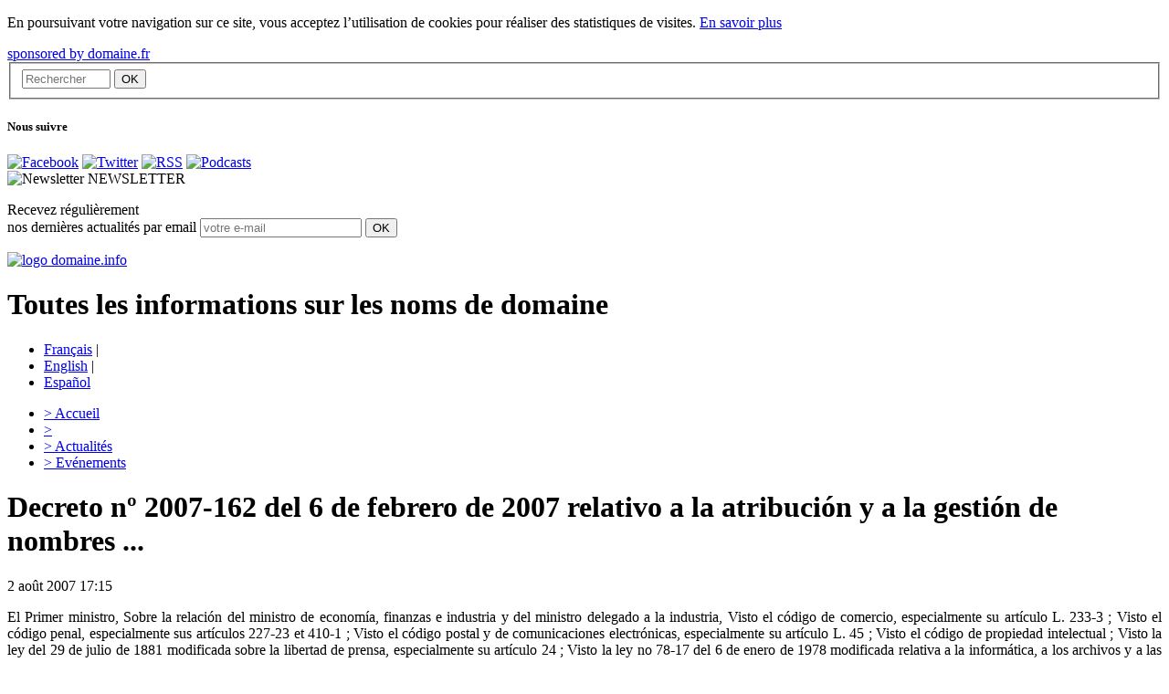

--- FILE ---
content_type: text/html; charset=utf-8
request_url: http://www.domaine.info/actualites/article/decreto-no-2007-162-del-6-de
body_size: 34106
content:
<!DOCTYPE html>
<html xmlns="http://www.w3.org/1999/xhtml" xml:lang="es" lang="es" dir="ltr">
<head>
<base href="http://www.domaine.info/" />
<title>Decreto nº 2007-162 del 6 de febrero de 2007 relativo a la atribución y a la gestión de nombres ... - domaine .info</title>
<meta name="keywords" content="" />
<meta name="description" content="El Primer ministro, Sobre la relación del ministro de economía, finanzas e industria y del ministro delegado a la industria, Visto el código ..." />

<meta http-equiv="Content-Type" content="text/html; charset=utf-8" />

<link rel="alternate" type="application/rss+xml" title="La rubrique Webtv" href="http://www.domaine.info/squelettes/rss/webtv.php" />
<link rel="alternate" type="application/rss+xml" title="La rubrique Actualit&eacute;s" href="http://www.domaine.info/squelettes/rss/actualites.php" />
<link rel="alternate" type="application/rss+xml" title="La rubrique &Eacute;v&egrave;nements" href="http://www.domaine.info/squelettes/rss/evenements.php" />

<link rel="stylesheet" href="squelettes/css/global.css" type="text/css" media="all" />
<link rel="stylesheet" href="squelettes/css/shadowbox.css" type="text/css" media="all" />
<link rel="stylesheet" href="squelettes/css/jquery.accessible-news-slider.css" type="text/css" media="all" />
<link rel="stylesheet" href="squelettes/js/anythingslider/css/slider.css" type="text/css" media="all" />


<link rel="stylesheet" href="plugins/nuage/nuage.css" type="text/css" media="all" />

<script src="prive/javascript/jquery.js" type="text/javascript"></script>

<script src="prive/javascript/jquery.form.js" type="text/javascript"></script>

<script src="prive/javascript/ajaxCallback.js" type="text/javascript"></script>
<!-- insert_head --><link rel="stylesheet" href="http://www.domaine.info/spip.php?page=cfg.css" type="text/css" media="all" />
<!-- Debut header du Couteau Suisse -->
<script type="text/javascript"><!--
var cs_prive=window.location.pathname.match(/\/ecrire\/$/)!=null;
var cs_init=function(){
glossaire_init.apply(this)}
if(typeof onAjaxLoad=='function')onAjaxLoad(cs_init);
if(window.jQuery){
var cs_sel_jQuery=typeof jQuery(document).selector=='undefined'?'@':'';
var cs_CookiePlugin="http://www.domaine.info/prive/javascript/jquery.cookie.js";
jQuery(document).ready(function(){
cs_init.apply(document)})}

// --></script>

<style type="text/css">
a.cs_glossaire:after{display:none;}
</style>
<link rel="stylesheet" href="http://www.domaine.info/plugins/couteau_suisse/outils/glossaire.css" type="text/css" media="projection, screen" />
<script type="text/javascript" src="http://www.domaine.info/plugins/couteau_suisse/outils/glossaire.js"></script><!-- Fin header du Couteau Suisse -->



<script type="text/javascript" src="squelettes/js/swfobject.js"></script>
<script type="text/javascript" src="squelettes/js/flash_resize.js"></script>
<script type="text/javascript" src="squelettes/js/jquery.accessible-news-slider.js"></script>
<script type="text/javascript" src="squelettes/js/jquery.idtabs.js"></script>
<script type="text/javascript" src="squelettes/js/domtab.js"></script>
<script type='text/javascript' src="squelettes/js/jquery.timers.js"></script>
<script type='text/javascript' src="squelettes/js/anythingslider/js/jquery.easing.1.2.js"></script>
<script type='text/javascript' src="squelettes/js/anythingslider/js/jquery.anythingslider.js"></script>
<script type='text/javascript' src="squelettes/js/shadowbox/shadowbox.js"></script>
<script type='text/javascript' src="squelettes/js/shadowbox/shadowbox.js"></script>
<script type='text/javascript' src="squelettes/js/webtv2.js"></script>

<script type="text/javascript">
Shadowbox.init({
	language:   "fr",
    players:    ["img","iframe"]
});
</script>


<script type="text/javascript">
$(function() {
	$('#slider_actu').anythingSlider({
		easing: "swing",                // Anything other than "linear" or "swing" requires the easing plugin
		autoPlay: true,                 // This turns off the entire FUNCTIONALY, not just if it starts running or not
		startStopped: false,            // If autoPlay is on, this can force it to start stopped
		delay: 6000,                    // How long between slide transitions in AutoPlay mode
		animationTime: 600,             // How long the slide transition takes
		hashTags: true,                 // Should links change the hashtag in the URL?
		buildNavigation: true,          // If true, builds and list of anchor links to link to each slide
		pauseOnHover: true,             // If true, and autoPlay is enabled, the show will pause on hover
		startText: "Start",             // Start text
		stopText: "Stop",               // Stop text
		navigationFormatter: null       // Details at the top of the file on this use (advanced use)
	});

	$( "#galerie-slider" ).accessNews({
		headline : "",
		speed : "normal",
		slideBy : 1
	});	
	
	$( "#stats-slider" ).accessNews({
		headline : "",
		speed : "normal",
		slideBy : 1
	});	
  $("#usual1 ul").idTabs("tab1");
});	

</script><script type="text/javascript" src="squelettes/js/jquery.media.js"></script>
<script type="text/javascript" src="squelettes/js/jquery.metadata.js"></script>
<script type="text/javascript">
$(function(){
	$('.media').media(); 
	$.fn.media.defaults.flvPlayer = '(squelettes/swf/media_player.swf)';
});
</script>
<script type="text/javascript" src="squelettes/js/jcarousellite_1.0.1.js"></script>

<link rel="stylesheet" href="squelettes/css/galview2.css" type="text/css" media="screen" />

<script type="text/javascript">
function SetCookie(c_name,value,expiredays)
{
var exdate=new Date()
exdate.setDate(exdate.getDate()+expiredays)
document.cookie=c_name+ "=" +escape(value)+";path=/"+((expiredays==null) ? "" : ";expires="+exdate.toUTCString())
}
</script>

</head>

<body class="poplaw">
<div id="eucookielaw" >
<p>En poursuivant votre navigation sur ce site, vous acceptez l’utilisation de cookies pour réaliser des statistiques de visites. <a href="http://www.domaine.info/rubrique/article/mentions-legales" id="more">En savoir plus</a></p></div>
<script type="text/javascript">
if( document.cookie.indexOf("eucookie") ===-1 ){
$("#eucookielaw").show();
SetCookie('eucookie','eucookie',365*10)
}
else {
$("#eucookielaw").remove();
}
</script>



<div id="global">

	<div id="centre">
    
		<div id="navigation">
    
    <a id="domainefrLogo" href="http://www.domaine.fr">sponsored by domaine.fr</a>
    <div class="searchBar">
		
	
	
		
	

<div id="rechercher">
    <form action="http://www.domaine.info/spip.php?page=recherche" method="get" id="form_rechercher"><div>
        <fieldset>
            <input name="page" value="recherche" type="hidden" />
            
            <input type="text" class="input" size="10" name="recherche" placeholder="Rechercher" id="recherche" accesskey="4" />
	        <input type="submit" class="bouton" value="OK" title="Rechercher" />
			<!--
			<div id="recherche_avance_txt"><a onclick="afficherRechercheAvance();return false;" href="/actualites/article/decreto-no-2007-162-del-6-de#">Recherche avanc&eacute;e</a></div>
			
			<div id="recherche_cache" style="display:none;">
				
				<select name="id_rubrique" id="select_recherche" onchange="verifierRecherche();">
					<option value="0" selected="selected">Sur tout le site</option>
					
					<option id="option_1" value="1">dans </option>
					
					<option id="option_2" value="2">dans Actualités</option>
					
					<option id="option_3" value="3">dans Evénements</option>
					
				</select>
				
				
				
			</div>-->
			
        </fieldset>
		</div>
    </form>
</div>

<script type="text/javascript">
function verifierRecherche() {
	var s = document.getElementById('select_recherche');
	//alert(s.options.selectedIndex);
	if (s.options[s.options.selectedIndex].innerHTML == "dans Actualités"){
		$("#select_actu").slideDown('fast');
	}else {
		$("#select_actu").slideUp('slow');
	}
}

function afficherRechercheAvance() {
	//$("#recherche_avance_txt").css('display','none');
	if ($("#recherche_cache").is(":hidden")){
		//$("#recherche_avance_txt a").html('Recherche avanc&eacute;e');
		$("#recherche_cache").slideDown('slow');
	}else {
		//$("#recherche_avance_txt a").html('Recherche avanc&eacute;e');
		$("#recherche_cache").slideUp('slow');
	}
}

</script></div>
    
		<div id="reseaux-sociaux">
    <h5 class="nav-titre">Nous suivre</h5>
    <div class="link">
      <a href="http://www.facebook.com/domaine.fr" title="Facebook" target="_blank"><img src="squelettes/images/facebook.png" alt="Facebook" /></a>
      <a href="http://twitter.com/DomaineFr" title="Twitter" target="_blank"><img src="squelettes/images/twitter.png" alt="Twitter" /></a>
      <a href="http://domaine.info/squelettes/rss/webtv.php?lang=fr" title="RSS" target="_blank"><img src="squelettes/images/rss.png" alt="RSS" /></a>
      <a href="http://itunes.apple.com/WebObjects/MZStore.woa/wa/viewPodcast?id=201178477" title="Podcasts" target="_blank"><img src="squelettes/images/podcast.png" alt="Podcasts" /></a>
    </div>
  </div>
	
	
			
	
	
	<div id="sidebar_blue">
		<span class="titles"><img src="squelettes/images/newsletter.png" alt="Newsletter" /> NEWSLETTER</span>
		<div id="content_blue">
			<form method="post" name="mailing" onSubmit="return emailCheck()">
				<p>
					Recevez régulièrement<br />nos dernières actualités par email
                                        <input name="email" value="" placeholder="votre e-mail" class="field-email" type="text">
					<input id="submit" name="submit" value="OK" class="bouton" type="submit">
				</p>
			</form>
		</div>
	</div>

	<!-- ___________ D�but des tags avec Flash ___________ -->

<script type="text/javascript">

var TheWords="";

//Ajoute les balises XML n�cessaires
var TheLinks = "<tags>" + TheWords + "</tags>";

//Construit le Flash Movie.
//Le troisi�me et le quatri�me param�tres r�glent la taille du movie
//Le dernier param�tre r�gle la couleur du fond
var so = new SWFObject("squelettes/swf/tagcloud.swf", "tagcloud", "300", "250", "10", "#000000");

//Mettre la ligne suivante en commentaire pour avoir un fond. Ici le fond est transparent
so.addParam("wmode", "transparent");

//R�gle la couleur du texte. Ici, le texte est gris
so.addVariable("tcolor", "0x067ba8");

so.addVariable("mode", "tags");
so.addVariable("distr", "true");

//R�gle la vitesse de rotation. N'exag�rez pas, 100 est d�j� assez rapide...
so.addVariable("tspeed", "100");

so.addVariable("tagcloud", TheLinks);

//Remplace le contenu actuel du DIV "flashcontent" par l'anim Flash
//Mettre cette ligne en commentaire pour tester le contenu sans Flash
so.write("flashcontent");


function emailCheck() {
    txt=document.mailing.email.value;
    var goodEmail = /^\w+((-\w+)|(\.\w+))*\@[A-Za-z0-9]+((\.|-)[A-Za-z0-9]+)*\.[A-Za-z0-9]+$/;
    
    if (goodEmail.exec(txt)!=null) { 
        var url = "http://www.domaine.fr/v2/fr/subsribe-mail.php3?sender=";  
        var str = "toolbar=no,location=no,directories=no,status=no,menubar=no,scrollbars=no,resizable=yes,width=400,height=170"; 
        win = window.open(url + txt, "win",str); 
        z = parseFloat(navigator.appVersion); 
        if (navigator.appName.substring(0.8) == "Microsoft" || z >= 4){ win.focus(); } 
        if (navigator.appName.substring(0.8) == "Netscape" || z > 4){ this.win.focus(); } 
        return false;
    }
    else {  
        alert("L\'adresse email saisie semble invalide.\n Merci de vérifier la syntaxe.")
        return false; 
    }
}

</script>

<!-- ___________ Fin des tags avec  Flash ___________ -->
<!-- ___________ Fin des tags ___________ -->

	
	<!--<div id="pub-gauche">            
		<ul>
			<li><a href="/actualites/article/decreto-no-2007-162-del-6-de#" title=""><img src="http://www.domaine.info/squelettes/images/pub-1.jpg" alt="" /></a></li>
		</ul>                
	</div> #pub-gauche -->

</div><!-- #navigation -->		<div id="header">   
	<a href="http://www.domaine.info/spip.php?&amp;lang=fr" title="Domaine.info" class="logo-domaine" id="domainefr"><img src="squelettes/images/logo.png" alt="logo domaine.info"/></a>
        <h1>Toutes les informations sur les noms de domaine</h1>
	
        
    <div id="langues">            
            <ul>
                    <li class="select"><a href="http://www.domaine.info/spip.php?page=sommaire&amp;lang=fr" title="FR">Fran&ccedil;ais</a> | </li>
                    <li><a href="http://www.domaine.info/spip.php?page=sommaire&amp;lang=en" title="EN">English</a> | </li>
                    <li><a href="http://www.domaine.info/spip.php?page=sommaire&amp;lang=es" title="ES">Espa&ntilde;ol</a></li>
            </ul>                
    </div>
        
</div>

	
		
	
	
				
		<ul class="menu">
			<li><a href="http://www.domaine.info/spip.php?page=sommaire&amp;lang=fr" title="Accueil" id="menu_acc"><span>></span> Accueil</a></li>
								
                            <li><a href="faq/?lang=fr" class="surligne" title=""><span>></span> </a> 
			</li>
								
                            <li><a href="actualites/?lang=fr" class="surligne" title="Actualités"><span>></span> Actualités</a> 
			</li>
								
                            <li><a href="evenements/?lang=fr" class="surligne" title="Evénements"><span>></span> Evénements</a> 
			</li>
			
		</ul>		<div id="contenu" class="clearfix contenu-actu">
			
			<div class="page-titre">	
				<h1 class="contenu-titre">Decreto nº 2007-162 del 6 de febrero de 2007 relativo a la atribución y a la gestión de nombres ...</h1>
				<span class="contenu-titre-date">2 ao&ucirc;t 2007 17:15</span>
			</div>
			
			<div class="page-texte" style="background:none;">
				
				
				<div class="texte" style="text-align:justify;">
					<p>El Primer ministro,
 Sobre la relación del ministro de economía, finanzas e industria y del ministro delegado a la industria,
 Visto el código de comercio, especialmente su artículo L. 233-3&nbsp;;
 Visto el código penal, especialmente sus artículos 227-23 et 410-1&nbsp;;
 Visto el código postal y de comunicaciones electrónicas, especialmente su artículo L. 45&nbsp;;
 Visto el código de propiedad intelectual&nbsp;;
 Visto la ley del 29 de julio de 1881 modificada sobre la libertad de prensa, especialmente su artículo 24&nbsp;;
 Visto la ley no 78-17 del 6 de enero de 1978 modificada relativa a la informática, a los archivos y a las libertades&nbsp;;
 Visto la opinión de la Autoridad de regulación de las comunicaciones electrónicas y postal con fecha del 17 de enero del 2006&nbsp;;
 El Consejo de Estado (sección de trabajos públicos)entendió</p>

<p>              Decreto&nbsp;:
 Art. 1&#176; - Los artículos R. 20-44-27 a R. 20-44-33 del código postal y de comunicaciones electrónicas constituyen la sección 1 titulada &#171;&nbsp;Numerotación&nbsp;&#187; del capítulo II del título II del libro II de la segunda parte (Decretos del Consejo de Estado).
 Art. 2. &ndash; Se creó, en el mismo capítulo, una sección 2 titulada &#171;&nbsp;Atribución y gestión de nombres de dominio de Internet&nbsp;&#187; redactada así&nbsp;:</p>

<p> &#171;&nbsp;Sección 2
 &#171;&nbsp;Atribución y gestión de nombres de dominio de Internet
 &#171;&nbsp;Parágrafo 1&#176;
 &#171;&nbsp;Modalidades de designación y obligaciones de los organismos encargados de atribuir y de administrar los nombres de dominio, en el seno de los dominios de primer nivel del sistema de direcciones para dominios de Internet correspondiente al territorio nacional.</p>

<p> &#171;&nbsp;Art. R. 20-44-34. - Las personas morales encargadas de atribuir y de administrar los nombres de dominio de Internet mencionadas en el artículo L. 45 del código postal y de comunicaciones electrónicas son denominadas "oficinas de registro".
 &#171;&nbsp;Las personas morales que, en el marco de contratos concluidos con una oficina de registro suministran servicios de registros de nombres de dominio son denominadas &#8220; despacho de registro".</p>

<p> &#171;&nbsp;Art. R. 20-44-35. &ndash; Cada oficina es elegida, previa consulta pública, por fallo del ministro encargado de comunicaciones electrónicas. La consulta pública implica un llamado de candidaturas publicadas en el Boletín Oficial de la República francesa, precisando especialmente, si fuera necesario, la parte del territorio nacional referido y las prescripciones de la que podrá ajustarse la designación aplicando el artículo R. 20-44-36.</p>

<p> &#171;&nbsp;Art. R. 20-44-36. - La designación de una oficina puede ser ajustada sustentándose especialmente sobre&nbsp;:
 &#171;&nbsp;- las reglas de designación y de registro de los nombres de dominio&nbsp;;
 &#171;&nbsp;- los criterios de elección para la atribución de un nombre de dominio&nbsp;;
 &#171;&nbsp;- los términos de los cuales el registro no está autorizado, especialmente en razón de su carácter ilícito o contrario al orden público, o está reservado a la oficina o a los poderes públicos
 &#171;&nbsp;- los procedimientos de acceso a los servicios de los despachos de registro&nbsp;;
 &#171;&nbsp;- las disposiciones necesarias para asegurar la concertación con el conjunto de las partes interesadas en las decisiones del despacho, especialmente los despachos de registro, los demandantes de nombres de dominio y los usuarios de Internet&nbsp;;
 &#171;&nbsp;- la puesta en funcionamiento de los procedimientos de reglamentación  de los diferendos&nbsp;; 
 &#171;&nbsp;- las exigencias de permanencia, de calidad y de disponibilidad del servicio&nbsp;;
 &#171;&nbsp;- la puesta en marcha de un dispositivo permitiendo a toda persona de poner en conocimiento de la oficina un nombre de dominio que presente un carácter ilícito o contrario al orden público.</p>

<p> &#171;&nbsp;Art. R. 20-44-37. &ndash; Cada despacho debe hacer públicos los precios de las prestaciones de atribución y gestión de los nombres de dominio.</p>

<p> &#171;&nbsp;Art. R. 20-44-38. - La duración por la cual una oficina está designada es, como mínimo, cinco años y como máximo, diez años. Dos años antes de la expiración del periodo por el cual la oficina fue designada , el ministro encargado de las comunicaciones electrónicas le notifique las condiciones de renovación o los motivos de rechazo de la renovación.</p>

<p> &#171;&nbsp;Art. R. 20-44-39. - Las oficinas deben tener su sede en Francia o sobre el territorio de otro Estado, miembro de la Unión europea.</p>

<p> &#171;&nbsp;Las oficinas, como las empresas que ellas controlan en el sentido del artículo  L. 233-3 del código de comercio, no pueden, mientras dure la misión que les fue confiada, ejercer la actividad de despacho de registro de nombres de dominio para la gestión y la atribución de aquellos que han sido designados.</p>

<p> &#171;&nbsp;Art. R. 20-44-40. &ndash; antes del 30 de junio de cada año, cada oficina envía al ministro encargado de las comunicaciones electrónicas una relación sobre su actividad del año precedente.</p>

<p> &#171;&nbsp;La lista de informaciones que debe contener esa relación está fijada por fallo del ministro encargado de comunicaciones electrónicas.
 &#171;&nbsp;Cada oficina está, además, encargada de responder a las demandas del ministro encargado de las comunicaciones electrónicas relativas al  control del respeto de los principios de interés general que rigen la atribución de los nombres de dominio previstos en el segundo apartado del artículo 45 del código postal y de comunicaciones electrónicas y en el parágrafo 2, aquí abajo, de la presente sección&#8221;.</p>

<p> &#171;&nbsp;Art. R. 20-44-41. &ndash; El ministro encargado de las comunicaciones electrónicas puede proceder al retiro de la designación de una oficina antes de su término, en caso de incapacidad técnica o financiera de la oficina, por no asumir durablemente las obligaciones que resulten de las condiciones de ejercicio de su actividad o desconocimiento propio de las obligaciones fijadas por el presente código y por los textos prendidos para su aplicación o prescripciones fijadas en el momento de su designación.</p>

<p> &#171;&nbsp;El ministro notifica el proyecto de retiro de la designación y sus motivos a la oficina en causa. Aquella dispone de una espera de dos meses para presentar sus observaciones. El retiro de la designación no puede intervenir menos de tres meses después de la notificación antes mencionada&#8221;.</p>

<p> &#171;&nbsp;Parágrafo 2
 &#171;&nbsp;Principios de interés general que rigen la atribución de los nombres de dominio en el seno de cada dominio de primer nivel del sistema de direcciones de Internet correspondiente al territorio nacional.</p>

<p> &#171;&nbsp;Art. R. 20-44-42. - Las reglas de atribución de los nombres de dominio en el seno de los nombres de dominio de primer nivel correspondiente al territorio nacional, son conformes a las disposiciones del presente parágrafo.</p>

<p> &#171;&nbsp;Art. R. 20-44-43. - I. ¬ El nombre de la República francesa, de sus instituciones nacionales y de servicios públicos nacionales, solo o asociados a palabras que hacen referencia a esas instituciones o servicios, no puede ser registrado como nombre de dominio en el seno de los dominios de primer nivel correspondiente al territorio nacional más que por esas instituciones o servicios.</p>

<p> &#171;&nbsp;II. - Salvo autorización de la asamblea deliberante, el nombre de una colectividad territorial o de un establecimiento público de cooperación inter-comunal con fiscalización propia, solo o asociado a palabras o abreviaturas que hacen referencia a las instituciones locales, únicamente puede ser registrado por esa colectividad o ese establecimiento público como nombre de dominio en el seno de los dominios de primer nivel correspondiente al territorio nacional.</p>

<p> &#171;&nbsp;III. - El nombre del titular de un candidato electoral, asociado a palabras que hacen referencia a sus funciones electivas, puede, únicamente, ser registrado para esa elección como nombre de dominio en el seno de los dominios de primer nivel del sistema de direcciones de Internet correspondiente al territorio nacional.</p>

<p> &#171;&nbsp;IV. - Las disposiciones del presente artículo no son obstáculo para la renovación de los nombres de dominio registrados antes de la entrada en vigor del presente decreto&nbsp;:
 &#171;&nbsp;- para una empresa que tenga una denominación social idéntica a un nombre registrado y habiendo sido registrado ese nombre antes del 1&#176; de enero de 2004&nbsp;;
 &#171;&nbsp;- para una asociación de defensa y de promoción de la denominación de origen, de la que el nombre está registrado.</p>

<p> &#171;&nbsp;Art. R. 20-44-44. &ndash; La elección de un nombre de domino en el seno de los dominios de primer nivel correspondiente al territorio nacional, no puede causar perjuicio al nombre, a la imagen o al renombre de la República francesa, a sus instituciones nacionales, a los servicios públicos nacionales, a una colectividad territorial o a grupo de colectividades territoriales, o tener por objeto o por efecto inducir a una confusión en el espíritu del público.</p>

<p> &#171;&nbsp;Art. R. 20-44-45. - Un nombre idéntico o susceptible de ser confundido con un nombre sobre el cual ha sido conferido un derecho de propiedad intelectual por las reglas nacionales o comunitarias o por el presente código no puede ser elegido por un nombre de dominio, salvo si el demandante tiene un derecho o un interés legítimo a hacer valer sobre ese nombre, y si actúa de buena fe.</p>

<p> &#171;&nbsp;Art. R. 20-44-46. - Un nombre idéntico a un nombre patronímico no puede ser elegido como nombre de dominio, salvo si el demandante tiene un derecho o interés legítimo a hacer valer sobre ese nombre, y si actúa de buena fe.</p>

<p> &#171;&nbsp;Art. R. 20-44-47. - Cada oficina informa sin demora a las autoridades públicas competentes los nombres de dominio, en el seno de los dominios de primer nivel correspondiente al territorio nacional, si presentan un carácter ilícito o contrario al orden público, lo que será constatado o será señalado en aplicación del quinto y octavo apartado  del artículo 24 de la ley del 29 de julio de 1881 modificada sobre la libertad de prensa y de los artículos 227-23 et 410-1 del código penal.</p>

<p> &#171;&nbsp;Parágrafo 3&#8221;
 &#171;&nbsp;Roles de las oficinas y despachos de registro</p>

<p> &#171;&nbsp;Art. R. 20-44-48. - Las oficinas colectan y conservan , como necesidades acerca del despacho de registro, los datos de toda naturaleza necesarios a la identificación de las personas morales o físicas titulares de nombres de dominio. Ellas ponen en funcionamiento una base de datos pública de información relativa a los titulares de nombres de dominio, con respecto a la ley no 78-17 del 6 de enero de 1978 modificada relativa a la informática, a los archivos y a las libertades.</p>

<p> &#171;&nbsp;Art. R. 20-44-49. - Las oficinas pueden suprimir o transferir nombres de dominio por propia iniciativa cuando el titular no responde a los criterios de elegibilidad definidos en las prescripciones fijadas cuando se habló de las designaciones de la oficina, o porque la información suministrada por el titular para su identificación es inexacta.</p>

<p> &#171;&nbsp;Cada oficina establece, a este fin, un procedimiento que implica especialmente el envío de un aviso al titular del nombre de dominio para darle la posibilidad de tomar las medidas apropiadas.</p>

<p> &#171;&nbsp;Las oficinas pueden bloquear, suprimir o transferir, según el caso, nombres de dominio&nbsp;:
 &#171;&nbsp;- cuando constaten que un registro ha sido efectuado en violación de las reglas fijadas por la presente sección del código postal y de comunicaciones electrónicas&nbsp;;
 &#171;&nbsp;- en aplicación de una decisión al terminar un procedimiento judicial o extra-judicial de resolución de litigios.</p>

<p> &#171;&nbsp;Art. R. 20-44-50. &ndash; La oficina establece procedimientos transparentes y no discriminatorios de acceso a sus servicios para el despacho de registro.</p>

<p> &#171;&nbsp;Cada despacho de registro se compromete contractualmente  contra la oficina a conformarse a sus principios de interés general fijados en el segundo apartado del artículo L. 45 del código postal y de comunicaciones electrónicas y al parágrafo 2 de la presente sección como a las condiciones de designación de la oficina.</p>

<p> &#171;&nbsp;Parágrafo 4
 &#171;&nbsp;Disposiciones particulares</p>

<p>&#171;&nbsp;Art. R. 20-44-51. - Los artículos R. 20-44-34 a R. 20-44-50 son aplicables a Wallis y Futuna y en las Tierras australes y antárticas francesas&nbsp;&#187;</p>

<p> Art. 3. &ndash; El ministro de economía, finanzas e industria, el ministro de ultra mar y el ministro delegado a la industria están encargados cada uno en lo que le concierne, de la ejecución del presente decreto, que será publicado en el Boletín Oficial de la República francesa.</p>

<p> Hecho en Paris, el 6 de febrero de 2007.</p>

<p> DOMINIQUE DE VILLEPIN</p>

<p>Por el Primer ministro&nbsp;:
 El ministro delegado a la industria,
 FRANÇOIS LOOS</p>
				</div>
				
				<div style="clear:both"></div>
				
								
				
				
				<script>
				$(function() {
					$(".jCarouselLite").jCarouselLite({
						btnNext: ".next",
						btnPrev: ".prev",
						visible: 3
					});
										$(".next").css('display','none');
					$(".prev").css('display','none');
									});
				</script>
				
				
				
				
				
				<div style="clear:both"></div>
				
								
				
				
				
				
                                <!-- like FB -->
                                <div class="btn_FB">
                                    <div class="fb-like" data-href="http://www.domaine.info/actualites/article/decreto-no-2007-162-del-6-de?lang=fr" data-layout="button" data-action="like" data-show-faces="false" data-share="false"></div>
                                </div>
                                <div id="fb-root"></div>
                                <script language="javascript" type="text/javascript">
                                    (function(d, s, id) {
                                        var js, fjs = d.getElementsByTagName(s)[0];
                                        if (d.getElementById(id)) return;
                                        js = d.createElement(s); js.id = id;
                                        js.src = "//connect.facebook.net/fr_FR/sdk.js#xfbml=1&version=v2.0";
                                        fjs.parentNode.insertBefore(js, fjs);
                                    }(document, 'script', 'facebook-jssdk'));
                                </script>
                                
				<!-- AddThis Button BEGIN -->
				<div class="partager_article">
				<a class="addthis_button" href="http://www.addthis.com/bookmark.php?v=250&amp;pub=xa-4acb01e317b85e05">
					<img src="squelettes/images/interface/partager.jpg" width="272" height="16" alt="Partager Imprimer Envoyer a un ami" style="border:0"/>
				</a>
				
				<script type="text/javascript" src="http://s7.addthis.com/js/250/addthis_widget.js#pub=xa-4acb01e317b85e05"></script>
				<!-- AddThis Button END -->
				</div>
				
			</div>			
			
			
		</div><!-- #contenu -->
		<!--<div id="droite">
	
	<span class="titre_droite">Web</span><img src="squelettes/images/interface/fond_acc_off.gif" alt="TV" />
	<div style="clear:both"></div>
	
		
	
	<div class="article_video">
		<h4><a href="spip.php?lang=fr&amp;id_video=3688">Campagne BFMTV</a></h4>
		<div style="text-align:center">
			
			<a href="spip.php?id_video=3688">
			<img src="local/cache-vignettes/L150xH131/arton3688-56269.jpg" alt="" width='150' height='131' class='img-actu'   style='height:131px;width:150px;' />
			</a>
			
		</div>
		<p><p>Domaine.fr lance sa compagne publicitaire sur la 1ère chaine d’information BFMTV.</p></p>
		<a href="spip.php?lang=fr&amp;id_video=3688">Voir la vidéo</a>
	</div>
	
		
	
	<div class="article_video">
		<h4><a href="spip.php?lang=fr&amp;id_video=3684">Au Cas par Cas N&#176;130</a></h4>
		<div style="text-align:center">
			
			<a href="spip.php?id_video=3684">
			<img src="local/cache-vignettes/L150xH85/arton3684-9fd50.jpg" alt="" width='150' height='85' class='img-actu'   style='height:85px;width:150px;' />
			</a>
			
		</div>
		<p><p>Frédérique Durandeau, CPI du Cabinet Inlex, nous expose cette semaine dans Au Cas par Cas le dépôt d&#8217;un nom de domaine...</p></p>
		<a href="spip.php?lang=fr&amp;id_video=3684">Voir la vidéo</a>
	</div>
	
		
	
	<div class="article_video">
		<h4><a href="spip.php?lang=fr&amp;id_video=3683">Au Cas par Cas N&#176;129</a></h4>
		<div style="text-align:center">
			
			<a href="spip.php?id_video=3683">
			<img src="local/cache-vignettes/L150xH85/arton3683-84ac8.jpg" alt="" width='150' height='85' class='img-actu'   style='height:85px;width:150px;' />
			</a>
			
		</div>
		<p><p>Sonia Guedda, CPI du Cabinet Inlex, nous expose cette semaine dans Au Cas par Cas une décision récente rendue par le TGI (Tribunal de Grande Instance) de Paris&nbsp;: le cas sncfkayak.fr/tgv.</p></p>
		<a href="spip.php?lang=fr&amp;id_video=3683">Voir la vidéo</a>
	</div>
	
		
	
	<div class="article_video">
		<h4><a href="spip.php?lang=fr&amp;id_video=3681">Au Cas par Cas N&#176;128</a></h4>
		<div style="text-align:center">
			
			<a href="spip.php?id_video=3681">
			<img src="local/cache-vignettes/L150xH85/arton3681-90ee3.jpg" alt="" width='150' height='85' class='img-actu'   style='height:85px;width:150px;' />
			</a>
			
		</div>
		<p><p>Dans notre nouvel épisode de Au Cas par Cas, Frédérique Durandeau, Juriste PI du Cabinet Inlex, nous commente le cas pneu-online.com.</p></p>
		<a href="spip.php?lang=fr&amp;id_video=3681">Voir la vidéo</a>
	</div>
	
		
	
	<div class="article_video">
		<h4><a href="spip.php?lang=fr&amp;id_video=3680">Au Cas par Cas N&#176;127</a></h4>
		<div style="text-align:center">
			
			<a href="spip.php?id_video=3680">
			<img src="local/cache-vignettes/L150xH85/arton3680-321f5.jpg" alt="" width='150' height='85' class='img-actu'   style='height:85px;width:150px;' />
			</a>
			
		</div>
		<p><p>Dans ce nouveau numéro de Au Cas par Cas, Sonia Guedda, CPI du Cabinet Inlex, nous emporte en Italie avec le cas radioitalia.com.</p></p>
		<a href="spip.php?lang=fr&amp;id_video=3680">Voir la vidéo</a>
	</div>
	
	

</div>-->		
		<div class="clear"></div>
	</div><!-- #centre -->
    
	<div id="footer">
    <div class="accreditation">
        <p>Domaine.fr est<br />accrédité par :</p><img src="/squelettes/images/logo_accredit.png" alt="Logo accréditation" />
    </div>
    <div class="mentionsLegales">
        <div id="logo"><a href="http://www.domaine.fr"><img src="/squelettes/images/logo_domaine.fr.png" alt="" /></a></div>

	<div id="qui">         
				<a href="http://www.domaine.info/spip.php?article464&amp;lang=fr" title="Qui sommes nous ?">Qui sommes nous ?</a>    
						<a href="http://www.domaine.info/spip.php?page=contact&amp;lang=fr">Contactez-nous</a>
		        		<a href="http://www.domaine.info/rubrique/article/mentions-legales">Mentions légales</a>
			</div>
	<!-- #qui -->
        
        <a href="http://www.actweb.fr"><img src="/squelettes/images/creationactweb.png" alt="Une création Actweb" style="float:right" /></a>
	
</div><!-- #footer -->
<script type="text/javascript">
var gaJsHost = (("https:" == document.location.protocol) ?
"https://ssl." : "http://www.");
document.write(unescape("%3Cscript src='" + gaJsHost +
"google-analytics.com/ga.js' type='text/javascript'%3E%3C/script%3E"));
</script>

<script type="text/javascript">
var firstTracker = _gat._getTracker("UA-1057764-2");
firstTracker._initData();
firstTracker._trackPageview();
var secondTracker = _gat._getTracker("UA-15143471-1");
secondTracker._initData();
secondTracker._trackPageview();
</script>
</div>
</div><!-- #global -->

</body>
</html>
